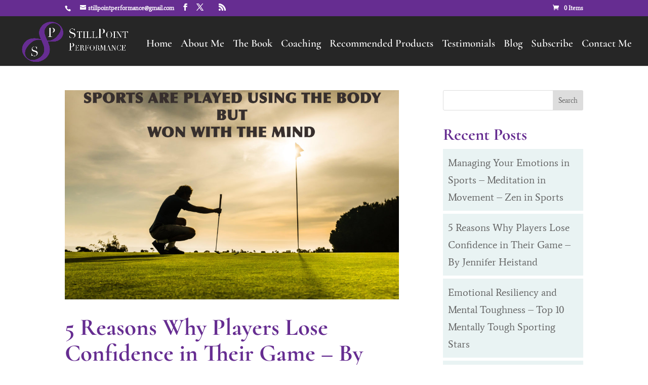

--- FILE ---
content_type: text/css
request_url: https://stillpointperformance.com/wp-content/themes/Success-Trainer-Child-Theme-v2.91/style.css?ver=4.27.5
body_size: 3737
content:
/** Theme Name: Success Trainer Theme Child* Description: Child theme for the Divi theme* Author: Sunflower Child Themes - Sunflower Creatives* Template:Divi* Version: 2.91*//*---------------------- [Table of Content]------------------------------  *//** Heading Area* Header Widget* Menu Area* Primary Menu* Call To Action Menu Item* Secondary Menu* Slider* Subscribe Modules* Text & Images* Sections & Rows* Section Dividers* Various Modules  -Portfolio Grid   -Team Members  -Pricing Tables	  -Testimonial  -Blog Grid Customization  -Blurb Graphics  -Contact Form* Blog Posts* Widgets* Footer & Footer Widgets* Mobile*//*---------------------- [End Table of Content]------------------------------  *//*-----------------------------------------------[Heading Area]---------------------------------*/  #main-header {top:  -22x;} .et_fixed_nav #logo {max-height: 43px;  margin-bottom: 10px;}/*--------------------------------------------[Menu Area]---------------------------------------*/#et-top-navigation {padding-left: 5px!important;}/* adjust the padding of the top menu navigation bar */    #main-header { line-height: 20px; padding-top:10px;}    #main-header nav#top-menu-nav {padding-top: 05px;padding-bottom: 10px;} /* adjust the padding of the top menu navigation items */    #main-header.et-fixed-header nav#top-menu-nav {padding-top: 0px;}    #top-menu li { padding-top: 5px; }    #top-menu li li a, .fullwidth-menu li li a {padding: 10px 20px; line-height: normal;} /* adjust the padding and height of the fixed header logo (when scrolled down) */    .et-fixed-header #logo {max-height: 39px;  padding-top: 1px;} /* style the get started cta button in the Contact Link in the Menu */    .contact-link {border-radius: 5px; height:30px;}    .contact-link a {color: #fff!important;}    li.contact-link {        color:#fff!important;        background-color:#4F6C35;         font-weight: 700;         text-transform: uppercase;         text-align: center;         padding: 10px 20px 25px 20px !important;        -moz-transition: all 0.5s;         -webkit-transition: all 0.5s;        transition: all 0.5s;}    li.contact-link:hover {background-color: #467C8E;}/* ADD THIS ONLY IF YOUR CTA BUTTON HAS A DROP DOWN MENU */ /* style the get started cta button drop down menu */    li.contact-link li a {        color: #666!important;        width: 160px;        text-transform: none;        font-weight: normal;        background-color:#fff;}  /* mobile menu adjustments */  .et_mobile_menu li a {padding: 10px 5%; line-height: normal;}  .et_mobile_menu li.contact-link {background-color: #62a68f; padding-left: 0px; line-height: 1.7em; text-align: left;}  .et_mobile_menu li.contact-link a{color: #fff!important; font-weight: 900; padding-top: 0px;}   #top-menu li li a:hover{color: #62A68F;}  #top-menu li a:hover{color: #62A68F;}/* Adjustments to the Drop Down Menu  */  .nav li ul { z-index: 9999; width: 220px; background: none repeat scroll 0% 0% #FFF; visibility: hidden; opacity: 0;   box-shadow: 0px 2px 5px rgba(0, 0, 0, 0.1);}  .nav li ul {position: absolute; top: 32px;left: -27px; padding: 10px;} /*------------------------------------------------[Secondary Menu]--------------------------------------------*/ #top-header, #top-header a {color: #ffffff!important;}#et-secondary-menu {float: right; padding-bottom: 10px; }  #et-secondary-nav li { position: relative; text-align: left; }  #et-secondary-nav li ul {position: absolute; top: 23px; left: -32px; padding: 20px;}  #et-secondary-nav li li a {display: block;  line-height: 1.2em; margin-right: 0; padding: 10px; transition:       all 0.2s ease-in-out 0s;} /*----------------------------Full Width & Section Slider - to remove extra padding]--------------------------------*//* Full Width Slider  */  .hero .et_pb_slide_description {padding: 150px 0px; animation-duration: 0.7s; animation-delay: 0.9s;     animation-timing-function: ease-in-out;animation-fill-mode: both; animation-name: fadeBottom;}  .hero .et_pb_slide_description h1 { font-size: 60px; font-family:  "Oswald", sans-serif; font-stretch:  ultra-condensed;    line-height: .9em;}  .hero .et_pb_slide_description h2 { font-size: 30px; font-family:  "Oswald", sans-serif; font-stretch:  ultra-condensed;      line-height: .9em;}/* Section Slider - to remove extra padding *//* To remove the shadow from the section sliders */  .et_pb_slider .et_pb_slide { box-shadow: none; }  .short .et-pb-controllers { position: absolute; bottom: -30px; left: 0px; width: 100%; text-align: center; z-index: 10;}  .short .et_pb_slide_description { padding-top: 70px; padding-bottom: 0px; animation-duration: 0.7s; animation-delay: 0.9s;        animation-timing-function: ease-in-out; animation-fill-mode: both; animation-name: fadeBottom;}  .short .et_pb_slide_content {font-size: 18px; font-weight: 400; color: #333; padding-bottom: 5px;}  .short .et_pb_slide_content p { padding-bottom: .3em; line-height: 1.5em;}/*-------------------------------[Subscribe Module (Newsletter Optin)]--------------------------------------*//*  To make clean subscribe form */  .clean .et_pb_bg_layout_light .et_pb_newsletter_form input { background-color: #ffffff;}  .clean .et_pb_newsletter_form p input {border: solid 1px #CFD6C2 !important; padding: 14px 4% !important; font-size: 16px;       color: #666; background-color: #FFF; width: 92%; font-weight: 400; border-radius: 3px !important;}/*-----------------------------------[Custom Horizontal Subscribe Module]---------------------------------------*/  .subscribe-section.et_pb_section {padding: 0px 0px;    position: relative;}  .subscribe-section .et_pb_row {    margin: 0px auto;    padding: 6px 0px 0px;    position: relative;}  .subscribe-section .et_pb_newsletter{padding: 1px 5px; border-radius:10px;}  .subscribe-section .et_pb_newsletter_description {padding: 5px 5px 5px 0; width: 100%;}  .subscribe-section .et_pb_newsletter_form {width: 100%;}  .subscribe-section .et_pb_newsletter_form p {display: inline-block; margin-right: 40px;}  .subscribe-section .et_pb_newsletter_form p input { padding: 8px 4% !important; width: 250px;}  .subscribe-section .et_pb_newsletter_button {padding: 2px 5px; color: #ffffff; background-color:  #4F6C35; border: none;        border-radius: 5px; }  .subscribe-section a.et_pb_newsletter p {padding-bottom: .3em;}  .subscribe-section .et_pb_newsletter_description {padding: 0px 0px 0px 0px; width: 100%;}  .subscribe-section a.et_pb_newsletter_button:hover {padding: 2px 5px!important; background: #456871;}  .subscribe-section a.et_pb_newsletter_button:after {display:none;}  .subscribe-section .et_pb_newsletter_form p:nth-child(3) {display: none;}@media only screen and (max-width: 1100px) {  .subscribe-section .et_pb_newsletter_form p input { padding: 8px 4% !important; width: 275px;}  }@media only screen and (max-width: 980px) {  .subscribe-section .et_pb_newsletter_form p input { padding: 8px 4% !important; width: 220px;}  .subscribe-section .et_pb_newsletter_description { width: 100% !important;}  }@media only screen and (max-width: 767px) {  .subscribe-section .et_pb_newsletter_form p input { padding: 8px 4% !important; width: 240px;}  } @media only screen and (max-width: 479px) {  .subscribe-section .et_pb_newsletter_form p input { padding: 8px 4% !important; width: 180px;}  }/*-----------------------------------[End Custom Horizontal Subscribe Module]--------------------------------*//*-------------------------------------------[Events Calendar]--------------------------------------  */body.custom-background {    background-color: #fff !important;}.tribe-events-back {    margin: 30px 0px 20px;}/*-------------------------------------------------[Text]---------------------------------------------*/  h1 {color:  #666666; line-height: 1.5em; font-weight: 500; font-size: 55px;}  h2 {color:  #666666; font-weight: 500; font-size: 28px; line-height:  1.3em;}  h3 {color:  #666666; font-weight: 500;}    .et_pb_blurb h4 {font-size: 22px; font-weight: 600;}  body { font-size: 18px; line-height: 1.em; font-weight: 500;}/*-------------------------------------------------[Images]---------------------------------------------*//* Remove Bottom Padding from Images */    .nopadding.et_pb_image { margin-bottom: 0px; padding-bottom: 0px;}/* Images Sizes are Actual and not Stretched */  .et_pb_post a img {width: auto;}  .single article img {width: auto;}/*-------------------------------------------------[Custom Rows & Sections]----------------------------------*//*  Removed all Section Padding */  .padding.et_pb_section { margin-top: 0px; padding-top: 0px;   margin-bottom: 0px; padding-bottom: 0px;    position: relative;}/* Decrease Padding from the bottom of Columns */  .padding .et_pb_column { padding-bottom: 0px;}/*-----------------------------------------------[Section Dividers ]-------------------------------------------*//*-------------------------------[Triangle Dividers Top & Bottom ]--------------------------------*/   .triangles::before, .triangles::after {position: absolute; content: ''; pointer-events: none;}     .triangles::before, .triangles::after {left: 50%; width: 50px; height: 50px; -webkit-transform: translateX(-50%)    rotate(45deg); transform: translateX(-50%) rotate(45deg);}        /* Top arrow pointing down. Currently set as black. This can be removed if you don't want a top arrow */   .triangles::before {top: -25px; background: #fff;}        /* Bottom arrow pointing down. Currently set to inherit the background of the section. *//* This can be removed if you don't want a bottom arrow */   .triangles::after { bottom: -20px; z-index: 10; background: inherit;} .triangles.et_pb_section {margin-top: 0px; padding-top: 35px; padding-bottom: 20px;  position: relative;}/*----------------------------------------[End of Triangles Dividers]---------------------------------*//*-----------------------------------------[Top Only Triangle Divider ]------------------------------*/      .top-triangle::before, .top-triangle::after {position: absolute; content: ''; pointer-events: none;}       .top-triangle::before, .top-triangle::after { left: 50%; width: 100px; height: 100px;     -webkit-transform: translateX(-50%) rotate(45deg); transform: translateX(-50%) rotate(45deg);}        /* Top arrow pointing down. Currently set as black. This can be removed if you don't want a top arrow */                .top-triangle::before {top: -70px; background: #fff;}     /*-----------------------------------------[End of Top Only Triangle Divider ]------------------------------*/    /*-----------------------------------------------[Diagonal Section Divider ]-------------------------------------*/  #et-main-area { overflow: hidden;} /* Hides all the items that float over the right margin */       .diagonal-section::before,.diagonal-section::after { position: absolute; content: ''; pointer-events: none;}    .diagonal-section { z-index: 1; padding-top: .4em; background: #2072a7;}       .diagonal-section::before, .diagonal-section::after {top: 0; left: -25%; z-index: -1; width: 150%; height: 75%;     background: inherit; -webkit-transform: rotate(-2deg); transform: rotate(-2deg); -webkit-transform-origin: 0 0;     transform-origin: 0 0;}      .diagonal-section::before { height: 50%; background: #efefef; -webkit-transform: rotate(-3deg); transform: rotate(-3deg)     -webkit-transform-origin: 3% 0; transform-origin: 3% 0;}/*-----------------------------------------------[End Diagonal Section Divider ]-------------------------------------*//*---------------------------------------------------------[Modules]---------------------------------------------------*//* Portfolio Grid Feature Image Circle Shape */  .circle .et_pb_portfolio_item img {background-color: rgba(247,247,247,0.1)!important; border:  solid 2px    rgba(247,247,247,0.0)!important;   border-radius: 360px;}  .circle .et_overlay {border:solid 2px rgba(247,247,247,1.0)!important; left: 2px;   border-radius: 360px; }/* Team Member Photos */  .corners.et_pb_team_member img { border-top-right-radius: 60px; border-bottom-left-radius: 60px;}/* Pricing Tables */  .color .et_pb_pricing_heading {background-color: #62a68f;  margin-bottom: 17px;  padding: 11px 0px 3px;}/* Testimonial Customization */   .et_pb_testimonial:before {background-color:  #396C69;}/* Testimonial Module Transparent Background */  .transparent-testimonial.et_pb_testimonial {background-color: rgba(247,247,247,0.1)!important; border:  solid 1px      rgba(247,247,247,0.0)!important ; border-top-right-radius: 30px; border-bottom-left-radius: 30px; padding: 20px;} /*  Blog Grid Box with rounded bottoms */  .et_pb_blog_grid .et_pb_post {border: 1px solid #d3d3d3; border-bottom-right-radius: 15px; border-bottom-left-radius: 15px;         background-color: #FFF; word-wrap: break-word;}  /* Blog Module Boxed Read More Link*/  a.more-link {border: 2px solid #62A68F; border-radius: 2px; color: #62A68F; display: block; margin-top: 10px; padding: 7px  7px; font-size: 12px; text-align: center; text-transform: uppercase; width: 90px;}  a.more-link:hover {border: 2px solid #888888; border-radius: 2px; color: #ffffff; background-color: #888888; display: block; margin-top: 10px; padding: 7px 7px; font-size: 12px; text-align: center; text-transform: uppercase; width: 90px;}/* Blurb Graphics Large */  .large-blurb .et-pb-icon {      font-family: "ETmodules";       content: attr(data-icon);      font-weight: normal;      font-variant: normal;      text-transform: none;      line-height: 1;      font-size: 256px;      display: inline-block;      box-sizing: border-box;}/* Blurb Graphics Animate on Hover */  .animate .et-pb-icon:hover {     transform: scale(1.4);}/* Contact Form Customization *//* Contact Form without shading */.footer-area .et_pb_contact p input, .footer-area .et_pb_contact p textarea {    background-color:  rgba(247,247,247,0.1)!important;    border: solid 2px  #ffffff !important;    width: 100% !important;    border-radius: 0px !important;    font-size: 18px;    color: #FFF !important;    padding: 16px !important;    box-sizing: border-box;}/* Contact Form Submit Button Color  */.footer-area .et_pb_contact_submit {color:  #FFFFFF !important;}/*---------------------------------------------------------[Blog Posts]---------------------------------------------------*//*Change Post, Project & Archive Page Sidebars from one fourth to one third*/    .container::before { display:none; }    .single-project div#left-area {width: 70%;}    .single-project div#sidebar {width: 30%;}    .single-post div#left-area {width: 70%;}    .single-post div#sidebar {width: 30%;}    .archive div#left-area {width: 70%;}    .archive div#sidebar {width: 30%;} .et_right_sidebar #main-content .container::before {right: 30%!important;}/* Single Posts  - Remove the html code from posts comment area */  .form-allowed-tags{display:none;}/*-------------------------Blog Guideline-------------------------------*/   .et_pb_widget_area_right { border-left: 1px solid #E2E2E2;}/*----------------------------------------[Widgets]-------------------------------------------*//* Sidebar Widget Lists - Add Background Color */  .et_pb_widget ul li {background-color: #E9F3F3; margin-bottom: 6px; padding: 10px;}/* Mailchimp Lite Signup Form */.mc4wp-form input[type=email] { border: 1px solid #666666; padding: 5px; font-size: 14px; border-radius: 5px;}.mc4wp-form input[type=email]:hover { box-shadow: 0 0 3px 1px #666666; }.mc4wp-form input { vertical-align: baseline; margin: 0 auto; display: block !important; padding: 4px 19px; font-size: 14px; background-color: #fff; border: 1px solid #666666; box-shadow: 0 0 1px 1px #666666; inset; }/*----------------------------------------[Footer & Footer Widgets]-------------------------------------------*/     #footer-widgets .footer-widget li:before{ border-style:none;}  #footer-bottom { border-top: solid 1px #1D3036; padding: 15px 0 5px;}/*  Bottom Navigation */  .bottom-nav {padding: 15px 0px; text-align: center;}   /*  Copyright Text  */  #footer-info  {padding-bottom: 10px; text-align: center;}/*----------------------------------------[Mobile]-------------------------------------------*/@media only screen and (max-width: 980px) {   .et_pb_section { padding-top:50px!important; padding-bottom: 65px!important;}}@media only screen and ( max-width:1024px ) {    #et_mobile_nav_menu { display:block !important; margin-bottom:20px; margin-top:6px }    #top-menu-nav { display:none; }    .et-fixed-header #et_mobile_nav_menu { margin-bottom:0; }    /* set the width, and right align */    #mobile_menu { max-width: 400px; right: 0; left:auto; }.et_pb_section { padding-top:50px!important; padding-bottom: 65px!important;}